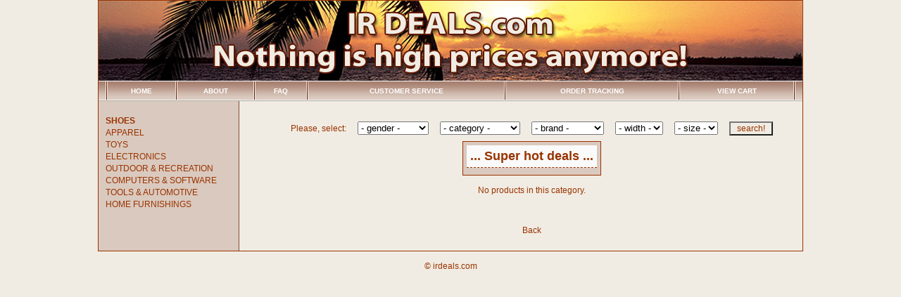

--- FILE ---
content_type: text/html
request_url: http://shopbrandnameshoes.com/items.php?CA=1&SE=1&BR=4
body_size: 20320
content:

<!DOCTYPE HTML PUBLIC "-//W3C//DTD HTML 4.01 Transitional//EN" "http://www.w3.org/TR/html4/loose.dtd">
<html>
<head>
<title>Shoes, Men's, Reebok</title>
<meta http-equiv="Content-Type" content="text/html; charset=windows-1251">
<script language="javascript" src="swapimages.js" type="text/javascript"></script>
<link href="styles.css" rel="stylesheet" type="text/css">

<script type="text/javascript" src="js/prototype.js"></script>
<script type="text/javascript" src="js/scriptaculous.js?load=effects"></script>
<script type="text/javascript" src="js/lightbox.js"></script>
<link rel="stylesheet" href="css/lightbox.css" type="text/css" media="screen">

<script type="text/javascript" src="simpletreemenu.js">
/***********************************************
* Simple Tree Menu- © Dynamic Drive DHTML code library (www.dynamicdrive.com)
* This notice MUST stay intact for legal use
* Visit Dynamic Drive at http://www.dynamicdrive.com/ for full source code
***********************************************/
</script>
<link rel="stylesheet" type="text/css" href="simpletree.css">

</head>
<body>
<table width="1000" border="0" cellpadding="0" cellspacing="0" align="center" class="tmb">
  <tr>
    <td colspan="2"><img src="images/logo.jpg" width="1000" height="114" alt=""></td>
  </tr>
  <tr>
    <td colspan="2"><table width="100%" border="0" cellspacing="0" cellpadding="0">
  <tr align="center" valign="middle">
    <td style="background-image: url(bg1.gif); background-repeat: repeat-x; width: 10px; height:29px;">&nbsp;</td>
    <td class="divider">&nbsp;</td>
    <td class="menulink1"><a class="Menu" href="index.php">HOME</a></td>
    <td class="divider">&nbsp;</td>
    <td class="menulink1"><a class="Menu" href="about.php">ABOUT</a></td>
    <td class="divider">&nbsp;</td>
    <td class="menulink1"><a class="Menu" href="faq.php">FAQ</a></td>
    <td class="divider">&nbsp;</td>
    <td class="menulink1"><a class="Menu" href="customer-service.php">CUSTOMER SERVICE</a></td>
    <td class="divider">&nbsp;</td>
    <td class="menulink1"><a class="Menu" href="trackorders.php">ORDER TRACKING</a></td>
    <td class="divider">&nbsp;</td>
    <td class="menulink1"><a class="Menu" href="viewCart.php">VIEW CART</a></td>
    <td class="divider">&nbsp;</td>
    <td style="background-image: url(bg1.gif); background-repeat: repeat-x; width: 10px; height:29px;">&nbsp;</td>
  </tr>
</table>

</td>
  </tr>
  <tr>
    <td colspan="2" height="21"><img src="images/spacer.gif" width="1000" height="21" alt=""></td>
  </tr>
  <tr>
    <td width="230" valign="top" align="left"><ul id="treemenu1" class="treeview">
<li><a href='items.php?CA=1'><b>SHOES</b></a>
<ul><li><a href='items.php?CA=1&amp;SE=1'><img src="images/red-arrow.gif" alt="" border="0">&nbsp;<b>Men's</b></a>
<ul><li>&nbsp;&nbsp;&nbsp;<a href='items.php?CA=1&amp;SE=1&amp;BR=1'><img src="images/gray-arrow.gif" alt="" border="0">&nbsp;Adidas</a></li>
<li>&nbsp;&nbsp;&nbsp;<a href='items.php?CA=1&amp;SE=1&amp;BR=4'><img src="images/gray-arrow.gif" alt="" border="0">&nbsp;<b>Reebok</b></a></li>
<li>&nbsp;&nbsp;&nbsp;<a href='items.php?CA=1&amp;SE=1&amp;BR=7'><img src="images/gray-arrow.gif" alt="" border="0">&nbsp;Hy Test</a></li>
<li>&nbsp;&nbsp;&nbsp;<a href='items.php?CA=1&amp;SE=1&amp;BR=16'><img src="images/gray-arrow.gif" alt="" border="0">&nbsp;Deer Stags</a></li>
<li>&nbsp;&nbsp;&nbsp;<a href='items.php?CA=1&amp;SE=1&amp;BR=15'><img src="images/gray-arrow.gif" alt="" border="0">&nbsp;Fubu</a></li>
<li>&nbsp;&nbsp;&nbsp;<a href='items.php?CA=1&amp;SE=1&amp;BR=19'><img src="images/gray-arrow.gif" alt="" border="0">&nbsp;WHOLESALE</a></li>
</ul></li><li><a href='items.php?CA=1&amp;SE=2'><img src="images/red-arrow.gif" alt="" border="0">&nbsp;Women's</a>
<ul><li>&nbsp;&nbsp;&nbsp;<a href='items.php?CA=1&amp;SE=2&amp;BR=1'><img src="images/gray-arrow.gif" alt="" border="0">&nbsp;Adidas</a></li>
</ul></li><li><a href='items.php?CA=1&amp;SE=5'><img src="images/red-arrow.gif" alt="" border="0">&nbsp;Wooden Toys</a>
<ul><li>&nbsp;&nbsp;&nbsp;<a href='items.php?CA=1&amp;SE=5&amp;BR=19'><img src="images/gray-arrow.gif" alt="" border="0">&nbsp;WHOLESALE</a></li>
</ul></li></ul></li><li><a href='items.php?CA=2'>APPAREL</a>
<ul><li><a href='items.php?CA=2&amp;SE=2'><img src="images/red-arrow.gif" alt="" border="0">&nbsp;Women's</a>
<ul><li>&nbsp;&nbsp;&nbsp;<a href='items.php?CA=2&amp;SE=2&amp;BR=10'><img src="images/gray-arrow.gif" alt="" border="0">&nbsp;Adidas</a></li>
</ul></li></ul></li><li><a href='items.php?CA=3'>TOYS</a>
<ul><li><a href='items.php?CA=3&amp;SE=6'><img src="images/red-arrow.gif" alt="" border="0">&nbsp;Trains and Tracks</a>
<ul><li>&nbsp;&nbsp;&nbsp;<a href='items.php?CA=3&amp;SE=6&amp;BR=9'><img src="images/gray-arrow.gif" alt="" border="0">&nbsp;Maxim</a></li>
<li>&nbsp;&nbsp;&nbsp;<a href='items.php?CA=3&amp;SE=6&amp;BR=34'><img src="images/gray-arrow.gif" alt="" border="0">&nbsp;Activity Toys</a></li>
</ul></li><li><a href='items.php?CA=3&amp;SE=7'><img src="images/red-arrow.gif" alt="" border="0">&nbsp;Blocks</a>
<ul><li>&nbsp;&nbsp;&nbsp;<a href='items.php?CA=3&amp;SE=7&amp;BR=9'><img src="images/gray-arrow.gif" alt="" border="0">&nbsp;Maxim</a></li>
</ul></li><li><a href='items.php?CA=3&amp;SE=8'><img src="images/red-arrow.gif" alt="" border="0">&nbsp;Preschool</a>
<ul><li>&nbsp;&nbsp;&nbsp;<a href='items.php?CA=3&amp;SE=8&amp;BR=9'><img src="images/gray-arrow.gif" alt="" border="0">&nbsp;Maxim</a></li>
</ul></li><li><a href='items.php?CA=3&amp;SE=5'><img src="images/red-arrow.gif" alt="" border="0">&nbsp;Wooden Toys</a>
<ul><li>&nbsp;&nbsp;&nbsp;<a href='items.php?CA=3&amp;SE=5&amp;BR=34'><img src="images/gray-arrow.gif" alt="" border="0">&nbsp;Activity Toys</a></li>
</ul></li><li><a href='items.php?CA=3&amp;SE=3'><img src="images/red-arrow.gif" alt="" border="0">&nbsp;Kid's</a>
<ul><li>&nbsp;&nbsp;&nbsp;<a href='items.php?CA=3&amp;SE=3&amp;BR=35'><img src="images/gray-arrow.gif" alt="" border="0">&nbsp;Tek Nek Toys</a></li>
<li>&nbsp;&nbsp;&nbsp;<a href='items.php?CA=3&amp;SE=3&amp;BR=37'><img src="images/gray-arrow.gif" alt="" border="0">&nbsp;Mattel</a></li>
<li>&nbsp;&nbsp;&nbsp;<a href='items.php?CA=3&amp;SE=3&amp;BR=39'><img src="images/gray-arrow.gif" alt="" border="0">&nbsp;Wisconsin Toy Co.</a></li>
<li>&nbsp;&nbsp;&nbsp;<a href='items.php?CA=3&amp;SE=3&amp;BR=40'><img src="images/gray-arrow.gif" alt="" border="0">&nbsp;Infiniteva LLC (dba Entertainbest)</a></li>
<li>&nbsp;&nbsp;&nbsp;<a href='items.php?CA=3&amp;SE=3&amp;BR=41'><img src="images/gray-arrow.gif" alt="" border="0">&nbsp;Toy Island</a></li>
<li>&nbsp;&nbsp;&nbsp;<a href='items.php?CA=3&amp;SE=3&amp;BR=43'><img src="images/gray-arrow.gif" alt="" border="0">&nbsp;Fisher-Price</a></li>
<li>&nbsp;&nbsp;&nbsp;<a href='items.php?CA=3&amp;SE=3&amp;BR=44'><img src="images/gray-arrow.gif" alt="" border="0">&nbsp;Imperial Toy Corporation</a></li>
<li>&nbsp;&nbsp;&nbsp;<a href='items.php?CA=3&amp;SE=3&amp;BR=45'><img src="images/gray-arrow.gif" alt="" border="0">&nbsp;Playmates Toy, Inc</a></li>
<li>&nbsp;&nbsp;&nbsp;<a href='items.php?CA=3&amp;SE=3&amp;BR=34'><img src="images/gray-arrow.gif" alt="" border="0">&nbsp;Activity Toys</a></li>
<li>&nbsp;&nbsp;&nbsp;<a href='items.php?CA=3&amp;SE=3&amp;BR=51'><img src="images/gray-arrow.gif" alt="" border="0">&nbsp;Creative Design, Inc </a></li>
</ul></li><li><a href='items.php?CA=3&amp;SE=9'><img src="images/red-arrow.gif" alt="" border="0">&nbsp;Other Toys</a>
<ul><li>&nbsp;&nbsp;&nbsp;<a href='items.php?CA=3&amp;SE=9&amp;BR=38'><img src="images/gray-arrow.gif" alt="" border="0">&nbsp;Christmas Items</a></li>
</ul></li><li><a href='items.php?CA=3&amp;SE=16'><img src="images/red-arrow.gif" alt="" border="0">&nbsp;Bratz Babyz</a>
<ul><li>&nbsp;&nbsp;&nbsp;<a href='items.php?CA=3&amp;SE=16&amp;BR=67'><img src="images/gray-arrow.gif" alt="" border="0">&nbsp;MGA Entertainment</a></li>
</ul></li></ul></li><li><a href='items.php?CA=4'>ELECTRONICS</a>
<ul><li><a href='items.php?CA=4&amp;SE=11'><img src="images/red-arrow.gif" alt="" border="0">&nbsp;Audio iPod</a>
<ul><li>&nbsp;&nbsp;&nbsp;<a href='items.php?CA=4&amp;SE=11&amp;BR=77'><img src="images/gray-arrow.gif" alt="" border="0">&nbsp;JBL</a></li>
<li>&nbsp;&nbsp;&nbsp;<a href='items.php?CA=4&amp;SE=11&amp;BR=76'><img src="images/gray-arrow.gif" alt="" border="0">&nbsp;Bose</a></li>
<li>&nbsp;&nbsp;&nbsp;<a href='items.php?CA=4&amp;SE=11&amp;BR=54'><img src="images/gray-arrow.gif" alt="" border="0">&nbsp;iHome</a></li>
</ul></li><li><a href='items.php?CA=4&amp;SE=27'><img src="images/red-arrow.gif" alt="" border="0">&nbsp;Televisions</a>
<ul><li>&nbsp;&nbsp;&nbsp;<a href='items.php?CA=4&amp;SE=27&amp;BR=30'><img src="images/gray-arrow.gif" alt="" border="0">&nbsp;TV Screen Protector </a></li>
<li>&nbsp;&nbsp;&nbsp;<a href='items.php?CA=4&amp;SE=27&amp;BR=95'><img src="images/gray-arrow.gif" alt="" border="0">&nbsp;Anti-Glare TV Screen Protector for  CD, LED or Pla</a></li>
<li>&nbsp;&nbsp;&nbsp;<a href='items.php?CA=4&amp;SE=27&amp;BR=80'><img src="images/gray-arrow.gif" alt="" border="0">&nbsp;Sony</a></li>
</ul></li><li><a href='items.php?CA=4&amp;SE=15'><img src="images/red-arrow.gif" alt="" border="0">&nbsp;Telephones</a>
<ul><li>&nbsp;&nbsp;&nbsp;<a href='items.php?CA=4&amp;SE=15&amp;BR=89'><img src="images/gray-arrow.gif" alt="" border="0">&nbsp;AT&amp;T</a></li>
<li>&nbsp;&nbsp;&nbsp;<a href='items.php?CA=4&amp;SE=15&amp;BR=90'><img src="images/gray-arrow.gif" alt="" border="0">&nbsp;Uniden</a></li>
<li>&nbsp;&nbsp;&nbsp;<a href='items.php?CA=4&amp;SE=15&amp;BR=91'><img src="images/gray-arrow.gif" alt="" border="0">&nbsp;VTech</a></li>
</ul></li><li><a href='items.php?CA=4&amp;SE=24'><img src="images/red-arrow.gif" alt="" border="0">&nbsp;Camcorders</a>
<ul><li>&nbsp;&nbsp;&nbsp;<a href='items.php?CA=4&amp;SE=24&amp;BR=80'><img src="images/gray-arrow.gif" alt="" border="0">&nbsp;Sony</a></li>
<li>&nbsp;&nbsp;&nbsp;<a href='items.php?CA=4&amp;SE=24&amp;BR=96'><img src="images/gray-arrow.gif" alt="" border="0">&nbsp;Hitachi</a></li>
<li>&nbsp;&nbsp;&nbsp;<a href='items.php?CA=4&amp;SE=24&amp;BR=84'><img src="images/gray-arrow.gif" alt="" border="0">&nbsp;Flip</a></li>
<li>&nbsp;&nbsp;&nbsp;<a href='items.php?CA=4&amp;SE=24&amp;BR=85'><img src="images/gray-arrow.gif" alt="" border="0">&nbsp;Samsung</a></li>
</ul></li><li><a href='items.php?CA=4&amp;SE=21'><img src="images/red-arrow.gif" alt="" border="0">&nbsp;Digital Cameras </a>
<ul><li>&nbsp;&nbsp;&nbsp;<a href='items.php?CA=4&amp;SE=21&amp;BR=80'><img src="images/gray-arrow.gif" alt="" border="0">&nbsp;Sony</a></li>
<li>&nbsp;&nbsp;&nbsp;<a href='items.php?CA=4&amp;SE=21&amp;BR=79'><img src="images/gray-arrow.gif" alt="" border="0">&nbsp;Canon</a></li>
<li>&nbsp;&nbsp;&nbsp;<a href='items.php?CA=4&amp;SE=21&amp;BR=78'><img src="images/gray-arrow.gif" alt="" border="0">&nbsp;Kodak</a></li>
<li>&nbsp;&nbsp;&nbsp;<a href='items.php?CA=4&amp;SE=21&amp;BR=81'><img src="images/gray-arrow.gif" alt="" border="0">&nbsp;Camera Case</a></li>
</ul></li><li><a href='items.php?CA=4&amp;SE=18'><img src="images/red-arrow.gif" alt="" border="0">&nbsp;Computers</a>
<ul><li>&nbsp;&nbsp;&nbsp;<a href='items.php?CA=4&amp;SE=18&amp;BR=78'><img src="images/gray-arrow.gif" alt="" border="0">&nbsp;Kodak</a></li>
<li>&nbsp;&nbsp;&nbsp;<a href='items.php?CA=4&amp;SE=18&amp;BR=89'><img src="images/gray-arrow.gif" alt="" border="0">&nbsp;AT&amp;T</a></li>
</ul></li><li><a href='items.php?CA=4&amp;SE=25'><img src="images/red-arrow.gif" alt="" border="0">&nbsp;DVD Players </a>
<ul><li>&nbsp;&nbsp;&nbsp;<a href='items.php?CA=4&amp;SE=25&amp;BR=86'><img src="images/gray-arrow.gif" alt="" border="0">&nbsp;Nortech</a></li>
<li>&nbsp;&nbsp;&nbsp;<a href='items.php?CA=4&amp;SE=25&amp;BR=88'><img src="images/gray-arrow.gif" alt="" border="0">&nbsp;Philips</a></li>
<li>&nbsp;&nbsp;&nbsp;<a href='items.php?CA=4&amp;SE=25&amp;BR=87'><img src="images/gray-arrow.gif" alt="" border="0">&nbsp;JVC</a></li>
</ul></li><li><a href='items.php?CA=4&amp;SE=12'><img src="images/red-arrow.gif" alt="" border="0">&nbsp;Camping</a>
<ul><li>&nbsp;&nbsp;&nbsp;<a href='items.php?CA=4&amp;SE=12&amp;BR=89'><img src="images/gray-arrow.gif" alt="" border="0">&nbsp;AT&amp;T</a></li>
</ul></li></ul></li><li><a href='items.php?CA=33'>OUTDOOR &amp; RECREATION</a>
<ul><li><a href='items.php?CA=33&amp;SE=12'><img src="images/red-arrow.gif" alt="" border="0">&nbsp;Camping</a>
<ul></ul></li><li><a href='items.php?CA=33&amp;SE=13'><img src="images/red-arrow.gif" alt="" border="0">&nbsp;LOWN &amp; GARDENS</a>
<ul><li>&nbsp;&nbsp;&nbsp;<a href='items.php?CA=33&amp;SE=13&amp;BR=61'><img src="images/gray-arrow.gif" alt="" border="0">&nbsp;Lantern</a></li>
</ul></li></ul></li><li><a href='items.php?CA=34'>COMPUTERS &amp; SOFTWARE</a>
<ul><li><a href='items.php?CA=34&amp;SE=22'><img src="images/red-arrow.gif" alt="" border="0">&nbsp;Notebooks </a>
<ul><li>&nbsp;&nbsp;&nbsp;<a href='items.php?CA=34&amp;SE=22&amp;BR=74'><img src="images/gray-arrow.gif" alt="" border="0">&nbsp;Toshiba</a></li>
<li>&nbsp;&nbsp;&nbsp;<a href='items.php?CA=34&amp;SE=22&amp;BR=83'><img src="images/gray-arrow.gif" alt="" border="0">&nbsp;HP</a></li>
<li>&nbsp;&nbsp;&nbsp;<a href='items.php?CA=34&amp;SE=22&amp;BR=75'><img src="images/gray-arrow.gif" alt="" border="0">&nbsp;Sony</a></li>
<li>&nbsp;&nbsp;&nbsp;<a href='items.php?CA=34&amp;SE=22&amp;BR=82'><img src="images/gray-arrow.gif" alt="" border="0">&nbsp;Acer </a></li>
<li>&nbsp;&nbsp;&nbsp;<a href='items.php?CA=34&amp;SE=22&amp;BR=100'><img src="images/gray-arrow.gif" alt="" border="0">&nbsp;Dell</a></li>
<li>&nbsp;&nbsp;&nbsp;<a href='items.php?CA=34&amp;SE=22&amp;BR=73'><img src="images/gray-arrow.gif" alt="" border="0">&nbsp;Averatec</a></li>
</ul></li><li><a href='items.php?CA=34&amp;SE=18'><img src="images/red-arrow.gif" alt="" border="0">&nbsp;Computers</a>
<ul><li>&nbsp;&nbsp;&nbsp;<a href='items.php?CA=34&amp;SE=18&amp;BR=83'><img src="images/gray-arrow.gif" alt="" border="0">&nbsp;HP</a></li>
<li>&nbsp;&nbsp;&nbsp;<a href='items.php?CA=34&amp;SE=18&amp;BR=100'><img src="images/gray-arrow.gif" alt="" border="0">&nbsp;Dell</a></li>
<li>&nbsp;&nbsp;&nbsp;<a href='items.php?CA=34&amp;SE=18&amp;BR=70'><img src="images/gray-arrow.gif" alt="" border="0">&nbsp;Samsung</a></li>
</ul></li><li><a href='items.php?CA=34&amp;SE=29'><img src="images/red-arrow.gif" alt="" border="0">&nbsp;Printers </a>
<ul><li>&nbsp;&nbsp;&nbsp;<a href='items.php?CA=34&amp;SE=29&amp;BR=83'><img src="images/gray-arrow.gif" alt="" border="0">&nbsp;HP</a></li>
<li>&nbsp;&nbsp;&nbsp;<a href='items.php?CA=34&amp;SE=29&amp;BR=102'><img src="images/gray-arrow.gif" alt="" border="0">&nbsp;Lexmark </a></li>
<li>&nbsp;&nbsp;&nbsp;<a href='items.php?CA=34&amp;SE=29&amp;BR=103'><img src="images/gray-arrow.gif" alt="" border="0">&nbsp;Canon</a></li>
</ul></li><li><a href='items.php?CA=34&amp;SE=30'><img src="images/red-arrow.gif" alt="" border="0">&nbsp;Accessories  </a>
<ul><li>&nbsp;&nbsp;&nbsp;<a href='items.php?CA=34&amp;SE=30&amp;BR=101'><img src="images/gray-arrow.gif" alt="" border="0">&nbsp;Verbatim</a></li>
<li>&nbsp;&nbsp;&nbsp;<a href='items.php?CA=34&amp;SE=30&amp;BR=104'><img src="images/gray-arrow.gif" alt="" border="0">&nbsp;Seagate </a></li>
</ul></li></ul></li><li><a href='items.php?CA=35'>TOOLS &amp; AUTOMOTIVE</a>
<ul><li><a href='items.php?CA=35&amp;SE=26'><img src="images/red-arrow.gif" alt="" border="0">&nbsp;Power Tools </a>
<ul><li>&nbsp;&nbsp;&nbsp;<a href='items.php?CA=35&amp;SE=26&amp;BR=93'><img src="images/gray-arrow.gif" alt="" border="0">&nbsp;Auto Accessories</a></li>
<li>&nbsp;&nbsp;&nbsp;<a href='items.php?CA=35&amp;SE=26&amp;BR=92'><img src="images/gray-arrow.gif" alt="" border="0">&nbsp;Power On Board </a></li>
<li>&nbsp;&nbsp;&nbsp;<a href='items.php?CA=35&amp;SE=26&amp;BR=94'><img src="images/gray-arrow.gif" alt="" border="0">&nbsp;Hand Tools </a></li>
</ul></li></ul></li><li><a href='items.php?CA=36'>HOME FURNISHINGS  </a>
<ul><li><a href='items.php?CA=36&amp;SE=28'><img src="images/red-arrow.gif" alt="" border="0">&nbsp;Furnishings  </a>
<ul><li>&nbsp;&nbsp;&nbsp;<a href='items.php?CA=36&amp;SE=28&amp;BR=97'><img src="images/gray-arrow.gif" alt="" border="0">&nbsp;Bedroom </a></li>
<li>&nbsp;&nbsp;&nbsp;<a href='items.php?CA=36&amp;SE=28&amp;BR=98'><img src="images/gray-arrow.gif" alt="" border="0">&nbsp;Lighting </a></li>
<li>&nbsp;&nbsp;&nbsp;<a href='items.php?CA=36&amp;SE=28&amp;BR=99'><img src="images/gray-arrow.gif" alt="" border="0">&nbsp;Kitchen </a></li>
</ul></li></ul></li></ul>
<script type="text/javascript">
ddtreemenu.createTree("treemenu1", true)
</script>

    </td>
    <td width="765" valign="top" align="center"><div align="left">
<form name="sf" method="post" action="search.php">
  <table border="0" cellspacing="0" cellpadding="8" align="center">
    <tr>
      <td>Please, select:</td>
      <td><select name="gender">
	  <option value="">- gender -</option>
	  <option value="">&nbsp;</option>
			<option value="1">Men's</option>
			<option value="2">Women's</option>
			<option value="5">Wooden Toys</option>
      </select>      </td>
      <td><select name="category">
	  <option value="">- category -</option>
	  <option value="">&nbsp;</option>
			<option value="6">Running</option>
			<option value="10">Tennis</option>
			<option value="3">Casual</option>
			<option value="5">Outdoor</option>
			<option value="2">Basketball</option>
			<option value="8">Skate</option>
			<option value="13">Boots</option>
			<option value="18">Fitness</option>
			<option value="24">Wholesale</option>
			<option value="28">ELECTRONICS</option>
      </select>      </td>
      <td><select name="brand">
	  <option value="">- brand -</option>
	  <option value="">&nbsp;</option>
			<option value="1">Adidas</option>
			<option value="4">Reebok</option>
			<option value="7">Hy Test</option>
			<option value="16">Deer Stags</option>
			<option value="15">Fubu</option>
			<option value="19">WHOLESALE</option>
      </select>      </td>
      <td>
	  <select name="width">
	  <option value="">- width -</option>
	  <option value="">&nbsp;</option>
      <option value="medium">MED</option>
      <option value="wide">WIDE</option>
      <option value="extrawide">XW</option>
      </select>
	  </td>
      <td>
	  <select name="size">
	  <option value="">- size -</option>
	  <option value="">&nbsp;</option>
      <option value="1">4.5</option>
      <option value="2">5</option>
      <option value="3">5.5</option>
      <option value="4">6</option>
      <option value="5">6.5</option>
      <option value="6">7</option>
      <option value="7">7.5</option>
      <option value="8">8</option>
      <option value="9">8.5</option>
      <option value="10">9</option>
      <option value="11">9.5</option>
      <option value="12">10</option>
      <option value="13">10.5</option>
      <option value="14">11</option>
      <option value="15">11.5</option>
      <option value="16">12</option>
      <option value="17">12.5</option>
      <option value="18">13</option>
      <option value="19">13.5</option>
      <option value="20">14</option>
      <option value="21">15</option>
      <option value="22">16</option>
      <option value="23">17</option>
      </select>
</td>
      <td><input type="submit" name="Submit" value=" search! " class="buttc"></td>
    </tr>
  </table>
<input type="hidden" name="CA" value="1">
</form>
</div><table border="0" cellspacing="0" cellpadding="0" class="fitemstable"><tr><td>
<table border="0" cellpadding="0" cellspacing="5"><tr><td colspan="5" class="desccenbol">... Super hot deals ...</td></tr><tr>
</tr>
</table>
</td></tr></table>
<br><div align="center">No products in this category.</div><br><table border="0" cellspacing="0" cellpadding="0"><tr><td colspan="4"><img src="images/spacer.gif" alt="" width="1" height="15"></td></tr></table><div align="center">
<div align="center"><br><a href="javascript:history.back(-1);">Back</a><br></div></div>    
</td>
  </tr>
  <tr>
    <td width="230"><img src="images/spacer.gif" alt="" width="230" height="22"></td>
    <td width="765"><img src="images/spacer.gif" alt="" width="765" height="22"></td>
  </tr>
</table>
<br><center>
  &copy; irdeals.com
</center><br>
</body>
</html>

--- FILE ---
content_type: text/css
request_url: http://shopbrandnameshoes.com/styles.css
body_size: 4512
content:
body {
	background-color: #F1ECE3;
	margin: 0px;
	padding: 0px;
}
body,td,th {
	font-family: Arial, Helvetica, sans-serif;
	font-size: 12px;
	color: #993300;
}
.tmb {
	border: 1px solid #993300;
	background: url(images/table-back.gif) repeat-y;
}
.tableft {
	border: 1px solid #611700;
	background-color: #F1ECE3;
}
.tdbrand {
	border-bottom: 1px solid #611700;
}
.tbpadleft {
	padding-left: 5px;
}
.tbmenu {
	background: url(images/menu-back.jpg) repeat-x;
}
a:link {
	font: normal 12px Arial, Helvetica, sans-serif;
	color: #993300;
	text-decoration: none;
}
a:visited {
	font: normal 12px Arial, Helvetica, sans-serif;
	color: #993300;
	text-decoration: none;
}
a:hover {
	font: bold 12px Arial, Helvetica, sans-serif;
	color: #993300;
	text-decoration: none;
}
a:active {
	font: bold 12px Arial, Helvetica, sans-serif;
	color: #993300;
	text-decoration: none;
}
.headbold {
	font: bold 24px Arial, Helvetica, sans-serif;
	width: 400px;
}
.headfbold {
	font: bold 24px Arial, Helvetica, sans-serif;
	border-bottom: 1px solid #993300;
	width: 420px;
}
.mtbc {
	padding: 20px;
}
.brdd {
	border-bottom: 1px solid #993300;
}
.picwithshadow {
	border-right: 2px solid #808080;
	border-bottom: 2px solid #808080;
	border-left: 1px solid #C0C0C0;
	border-top: 1px solid #C0C0C0;
}
.tadpic {
	padding: 5px;
}
.tadfeat {
	padding: 5px;
/*	background-color: #F1ECE3; */
	background-color: #FAFAFA;
	border: 1px dashed #B5D1E8;
}
.redB {
	font-weight: bold;
	color: #FF0000;
}
.ppadbot {
	padding: 6px;
	margin: 0px;
}
.ppadm {
	padding: 2px;
	margin: 0px;
}
.tabdb {
	border-bottom: 1px dashed #B5D1E8;
	background-color: #FAFAFA;
}
.descjust {
	padding: 5px;
	background-color: #F1ECE3;
/*	background-color: #FAFAFA; */
	text-align: justify;
}
.desccenbol {
	padding: 5px;
	font: bold 18px Tahoma, Ariel, sans-serif;
	background-color: #FAFAFA;
	border-bottom: 1px dashed #993300;
	text-align: center;
}
.bigbol {
	padding: 5px;
	font: bold 18px Tahoma, Ariel, sans-serif;
}

.descleft {
	font: 14px Arial, Helvetica, sans-serif;
	margin: 8px;
}

.redstrike {
	color: #FF0000;
	text-decoration: line-through;
}
.jp {
	text-align: left;
	padding: 5px;
	background-color: #F1ECE3;
/*	background-color: #FAFAFA; */
}
.red {
	color: #FF0000;
}
.buttc {  
	font-size: 12px;
	color: #993300;
	background-color: #F1ECE3;
}
.desctable {
	background-color: #DAC9BE;
	border: 1px solid #993300;
}
.desctablenb {
	background-color: #DAC9BE;
}

.itemstable {
	background-color: #DAC9BE;
	border: 1px solid #993300;
	padding-top: 5px;
	padding-left: 5px;
	padding-right: 5px;
}
.fitemstable {
	background-color: #DAC9BE;
	border: 1px solid #993300;
}
.descleftbol {
	padding: 5px;
	font: bold 18px 'Times New Roman', Times, serif;
	background-color: #FAFAFA;
	border-bottom: 1px dashed #993300;
	text-align: left;
}
a.FAQ:link {
	font: bold 18px 'Times New Roman', Times, serif;
	background-color: #FAFAFA;
	text-align: left;
}
a.FAQ:visited {
	font: bold 18px 'Times New Roman', Times, serif;
	background-color: #FAFAFA;
	text-align: left;
}
a.FAQ:hover {
	font: bold 18px 'Times New Roman', Times, serif;
	background-color: #FAFAFA;
	text-align: left;
}
a.FAQ:active {
	font: bold 18px 'Times New Roman', Times, serif;
	background-color: #FAFAFA;
	text-align: left;
}

.menulink1 {
	font-family: Verdana, Arial, Helvetica, sans-serif;
	font-size: 10px;
	font-weight: bold;
	color: #FFFFFF;
	text-decoration: none;
	background-image: url(bg1.gif);
}
.menulink1 a {
	display: block;
	position: relative;
	padding: 5px;
}
.menulink1 a:hover {
	background-image: url(bg2.gif);
	padding: 5px;
}
.divider {
	background-image: url(divider.gif);
	background-repeat: repeat-x;
	width: 3px;
	height: 29px;
}
a.Menu:link {
	font-family: Verdana, Arial, Helvetica, sans-serif;
	font-size: 10px;
	font-weight: bold;
	color: #FFFFFF;
	text-decoration: none;
}
a.Menu:visited {
	font-family: Verdana, Arial, Helvetica, sans-serif;
	font-size: 10px;
	font-weight: bold;
	color: #FFFFFF;
	text-decoration: none;
}
a.Menu:hover {
	font-family: Verdana, Arial, Helvetica, sans-serif;
	font-size: 10px;
	font-weight: bold;
	color: #FFFFFF;
	text-decoration: none;
}
a.Menu:active {
	font-family: Verdana, Arial, Helvetica, sans-serif;
	font-size: 10px;
	font-weight: bold;
	color: #FFFFFF;
	text-decoration: none;
}


--- FILE ---
content_type: text/css
request_url: http://shopbrandnameshoes.com/simpletree.css
body_size: 841
content:
.treeview { /*CSS for Simple Tree Menu*/
margin: 0;
padding: 0;
position:relative;
left:5px;
}
.treeview ul{ /*CSS for Simple Tree Menu*/
margin: 0;
padding: 0;
position:relative;
left:5px;
}

.treeview li{ /*Style for LI elements in general (excludes an LI that contains sub lists)*/
background: url(images/spacer.gif) no-repeat left center;
list-style-type: none;
padding-left: 5px;
margin-bottom: 3px;
}

.treeview li.submenu{ /* Style for LI that contains sub lists (other ULs). */
background: url(images/spacer.gif) no-repeat left 1px;
cursor: hand !important;
cursor: pointer !important;
}


.treeview li.submenu ul{ /*Style for ULs that are children of LIs (submenu) */
display: none; /*Hide them by default. Don't delete. */
}

.treeview .submenu ul li{ /*Style for LIs of ULs that are children of LIs (submenu) */
cursor: default;
}

--- FILE ---
content_type: application/javascript
request_url: http://shopbrandnameshoes.com/swapimages.js
body_size: 1020
content:
function dn() {
    if (confirm('Do you want to remove this item?')) {
        return true;
	} else { return false };
}

function newImage(arg) {
	if (document.images) {
		rslt = new Image();
		rslt.src = arg;
		return rslt;
	}
}

function changeImages() {
	if (document.images && (preloadFlag == true)) {
		for (var i=0; i<changeImages.arguments.length; i+=2) {
			document[changeImages.arguments[i]].src = changeImages.arguments[i+1];
		}
	}
}

var preloadFlag = false;
function preloadImages() {
	if (document.images) {
		menu_02_over = newImage("images/menu_02-over.jpg");
		menu_04_over = newImage("images/menu_04-over.jpg");
		menu_06_over = newImage("images/menu_06-over.jpg");
		menu_08_over = newImage("images/menu_08-over.jpg");
		menu_10_over = newImage("images/menu_10-over.jpg");
		menu_12_over = newImage("images/menu_12-over.jpg");
		menu_14_over = newImage("images/menu_14-over.jpg");
		menu_16_over = newImage("images/menu_16-over.jpg");
		preloadFlag = true;
	}
}

